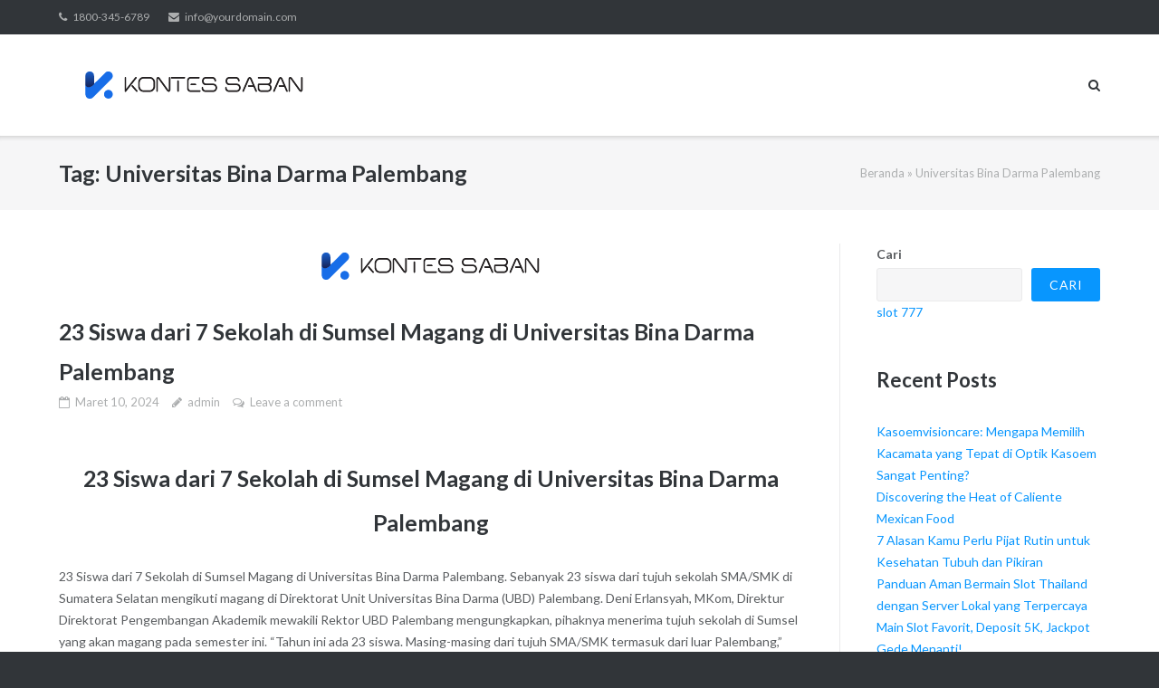

--- FILE ---
content_type: text/html; charset=UTF-8
request_url: https://www.kontessaban.com/tag/universitas-bina-darma-palembang/
body_size: 11928
content:
<!DOCTYPE html>
<html lang="id">
<head>
	<meta charset="UTF-8">
	<link rel="profile" href="https://gmpg.org/xfn/11">

	<meta name='robots' content='index, follow, max-image-preview:large, max-snippet:-1, max-video-preview:-1' />

	<!-- This site is optimized with the Yoast SEO plugin v23.5 - https://yoast.com/wordpress/plugins/seo/ -->
	<title>Universitas Bina Darma Palembang Arsip - Berita Viral Terkini</title>
	<link rel="canonical" href="https://www.kontessaban.com/tag/universitas-bina-darma-palembang/" />
	<meta property="og:locale" content="id_ID" />
	<meta property="og:type" content="article" />
	<meta property="og:title" content="Universitas Bina Darma Palembang Arsip - Berita Viral Terkini" />
	<meta property="og:url" content="https://www.kontessaban.com/tag/universitas-bina-darma-palembang/" />
	<meta property="og:site_name" content="Berita Viral Terkini" />
	<meta name="twitter:card" content="summary_large_image" />
	<script type="application/ld+json" class="yoast-schema-graph">{"@context":"https://schema.org","@graph":[{"@type":"CollectionPage","@id":"https://www.kontessaban.com/tag/universitas-bina-darma-palembang/","url":"https://www.kontessaban.com/tag/universitas-bina-darma-palembang/","name":"Universitas Bina Darma Palembang Arsip - Berita Viral Terkini","isPartOf":{"@id":"https://www.kontessaban.com/#website"},"primaryImageOfPage":{"@id":"https://www.kontessaban.com/tag/universitas-bina-darma-palembang/#primaryimage"},"image":{"@id":"https://www.kontessaban.com/tag/universitas-bina-darma-palembang/#primaryimage"},"thumbnailUrl":"https://www.kontessaban.com/wp-content/uploads/2023/12/Logo-19.png","breadcrumb":{"@id":"https://www.kontessaban.com/tag/universitas-bina-darma-palembang/#breadcrumb"},"inLanguage":"id"},{"@type":"ImageObject","inLanguage":"id","@id":"https://www.kontessaban.com/tag/universitas-bina-darma-palembang/#primaryimage","url":"https://www.kontessaban.com/wp-content/uploads/2023/12/Logo-19.png","contentUrl":"https://www.kontessaban.com/wp-content/uploads/2023/12/Logo-19.png","width":300,"height":50,"caption":"logo"},{"@type":"BreadcrumbList","@id":"https://www.kontessaban.com/tag/universitas-bina-darma-palembang/#breadcrumb","itemListElement":[{"@type":"ListItem","position":1,"name":"Beranda","item":"https://www.kontessaban.com/"},{"@type":"ListItem","position":2,"name":"Universitas Bina Darma Palembang"}]},{"@type":"WebSite","@id":"https://www.kontessaban.com/#website","url":"https://www.kontessaban.com/","name":"Berita Viral Terkini","description":"","publisher":{"@id":"https://www.kontessaban.com/#organization"},"potentialAction":[{"@type":"SearchAction","target":{"@type":"EntryPoint","urlTemplate":"https://www.kontessaban.com/?s={search_term_string}"},"query-input":{"@type":"PropertyValueSpecification","valueRequired":true,"valueName":"search_term_string"}}],"inLanguage":"id"},{"@type":"Organization","@id":"https://www.kontessaban.com/#organization","name":"Berita Viral Terkini","url":"https://www.kontessaban.com/","logo":{"@type":"ImageObject","inLanguage":"id","@id":"https://www.kontessaban.com/#/schema/logo/image/","url":"https://www.kontessaban.com/wp-content/uploads/2023/12/Logo-19.png","contentUrl":"https://www.kontessaban.com/wp-content/uploads/2023/12/Logo-19.png","width":300,"height":50,"caption":"Berita Viral Terkini"},"image":{"@id":"https://www.kontessaban.com/#/schema/logo/image/"}}]}</script>
	<!-- / Yoast SEO plugin. -->


<link rel='dns-prefetch' href='//fonts.googleapis.com' />
<link rel="alternate" type="application/rss+xml" title="Berita Viral Terkini &raquo; Feed" href="https://www.kontessaban.com/feed/" />
<link rel="alternate" type="application/rss+xml" title="Berita Viral Terkini &raquo; Umpan Komentar" href="https://www.kontessaban.com/comments/feed/" />
<link rel="alternate" type="application/rss+xml" title="Berita Viral Terkini &raquo; Universitas Bina Darma Palembang Umpan Tag" href="https://www.kontessaban.com/tag/universitas-bina-darma-palembang/feed/" />
<style id='wp-img-auto-sizes-contain-inline-css' type='text/css'>
img:is([sizes=auto i],[sizes^="auto," i]){contain-intrinsic-size:3000px 1500px}
/*# sourceURL=wp-img-auto-sizes-contain-inline-css */
</style>
<style id='wp-emoji-styles-inline-css' type='text/css'>

	img.wp-smiley, img.emoji {
		display: inline !important;
		border: none !important;
		box-shadow: none !important;
		height: 1em !important;
		width: 1em !important;
		margin: 0 0.07em !important;
		vertical-align: -0.1em !important;
		background: none !important;
		padding: 0 !important;
	}
/*# sourceURL=wp-emoji-styles-inline-css */
</style>
<style id='wp-block-library-inline-css' type='text/css'>
:root{--wp-block-synced-color:#7a00df;--wp-block-synced-color--rgb:122,0,223;--wp-bound-block-color:var(--wp-block-synced-color);--wp-editor-canvas-background:#ddd;--wp-admin-theme-color:#007cba;--wp-admin-theme-color--rgb:0,124,186;--wp-admin-theme-color-darker-10:#006ba1;--wp-admin-theme-color-darker-10--rgb:0,107,160.5;--wp-admin-theme-color-darker-20:#005a87;--wp-admin-theme-color-darker-20--rgb:0,90,135;--wp-admin-border-width-focus:2px}@media (min-resolution:192dpi){:root{--wp-admin-border-width-focus:1.5px}}.wp-element-button{cursor:pointer}:root .has-very-light-gray-background-color{background-color:#eee}:root .has-very-dark-gray-background-color{background-color:#313131}:root .has-very-light-gray-color{color:#eee}:root .has-very-dark-gray-color{color:#313131}:root .has-vivid-green-cyan-to-vivid-cyan-blue-gradient-background{background:linear-gradient(135deg,#00d084,#0693e3)}:root .has-purple-crush-gradient-background{background:linear-gradient(135deg,#34e2e4,#4721fb 50%,#ab1dfe)}:root .has-hazy-dawn-gradient-background{background:linear-gradient(135deg,#faaca8,#dad0ec)}:root .has-subdued-olive-gradient-background{background:linear-gradient(135deg,#fafae1,#67a671)}:root .has-atomic-cream-gradient-background{background:linear-gradient(135deg,#fdd79a,#004a59)}:root .has-nightshade-gradient-background{background:linear-gradient(135deg,#330968,#31cdcf)}:root .has-midnight-gradient-background{background:linear-gradient(135deg,#020381,#2874fc)}:root{--wp--preset--font-size--normal:16px;--wp--preset--font-size--huge:42px}.has-regular-font-size{font-size:1em}.has-larger-font-size{font-size:2.625em}.has-normal-font-size{font-size:var(--wp--preset--font-size--normal)}.has-huge-font-size{font-size:var(--wp--preset--font-size--huge)}.has-text-align-center{text-align:center}.has-text-align-left{text-align:left}.has-text-align-right{text-align:right}.has-fit-text{white-space:nowrap!important}#end-resizable-editor-section{display:none}.aligncenter{clear:both}.items-justified-left{justify-content:flex-start}.items-justified-center{justify-content:center}.items-justified-right{justify-content:flex-end}.items-justified-space-between{justify-content:space-between}.screen-reader-text{border:0;clip-path:inset(50%);height:1px;margin:-1px;overflow:hidden;padding:0;position:absolute;width:1px;word-wrap:normal!important}.screen-reader-text:focus{background-color:#ddd;clip-path:none;color:#444;display:block;font-size:1em;height:auto;left:5px;line-height:normal;padding:15px 23px 14px;text-decoration:none;top:5px;width:auto;z-index:100000}html :where(.has-border-color){border-style:solid}html :where([style*=border-top-color]){border-top-style:solid}html :where([style*=border-right-color]){border-right-style:solid}html :where([style*=border-bottom-color]){border-bottom-style:solid}html :where([style*=border-left-color]){border-left-style:solid}html :where([style*=border-width]){border-style:solid}html :where([style*=border-top-width]){border-top-style:solid}html :where([style*=border-right-width]){border-right-style:solid}html :where([style*=border-bottom-width]){border-bottom-style:solid}html :where([style*=border-left-width]){border-left-style:solid}html :where(img[class*=wp-image-]){height:auto;max-width:100%}:where(figure){margin:0 0 1em}html :where(.is-position-sticky){--wp-admin--admin-bar--position-offset:var(--wp-admin--admin-bar--height,0px)}@media screen and (max-width:600px){html :where(.is-position-sticky){--wp-admin--admin-bar--position-offset:0px}}

/*# sourceURL=wp-block-library-inline-css */
</style><style id='wp-block-archives-inline-css' type='text/css'>
.wp-block-archives{box-sizing:border-box}.wp-block-archives-dropdown label{display:block}
/*# sourceURL=https://www.kontessaban.com/wp-includes/blocks/archives/style.min.css */
</style>
<style id='wp-block-categories-inline-css' type='text/css'>
.wp-block-categories{box-sizing:border-box}.wp-block-categories.alignleft{margin-right:2em}.wp-block-categories.alignright{margin-left:2em}.wp-block-categories.wp-block-categories-dropdown.aligncenter{text-align:center}.wp-block-categories .wp-block-categories__label{display:block;width:100%}
/*# sourceURL=https://www.kontessaban.com/wp-includes/blocks/categories/style.min.css */
</style>
<style id='wp-block-heading-inline-css' type='text/css'>
h1:where(.wp-block-heading).has-background,h2:where(.wp-block-heading).has-background,h3:where(.wp-block-heading).has-background,h4:where(.wp-block-heading).has-background,h5:where(.wp-block-heading).has-background,h6:where(.wp-block-heading).has-background{padding:1.25em 2.375em}h1.has-text-align-left[style*=writing-mode]:where([style*=vertical-lr]),h1.has-text-align-right[style*=writing-mode]:where([style*=vertical-rl]),h2.has-text-align-left[style*=writing-mode]:where([style*=vertical-lr]),h2.has-text-align-right[style*=writing-mode]:where([style*=vertical-rl]),h3.has-text-align-left[style*=writing-mode]:where([style*=vertical-lr]),h3.has-text-align-right[style*=writing-mode]:where([style*=vertical-rl]),h4.has-text-align-left[style*=writing-mode]:where([style*=vertical-lr]),h4.has-text-align-right[style*=writing-mode]:where([style*=vertical-rl]),h5.has-text-align-left[style*=writing-mode]:where([style*=vertical-lr]),h5.has-text-align-right[style*=writing-mode]:where([style*=vertical-rl]),h6.has-text-align-left[style*=writing-mode]:where([style*=vertical-lr]),h6.has-text-align-right[style*=writing-mode]:where([style*=vertical-rl]){rotate:180deg}
/*# sourceURL=https://www.kontessaban.com/wp-includes/blocks/heading/style.min.css */
</style>
<style id='wp-block-latest-posts-inline-css' type='text/css'>
.wp-block-latest-posts{box-sizing:border-box}.wp-block-latest-posts.alignleft{margin-right:2em}.wp-block-latest-posts.alignright{margin-left:2em}.wp-block-latest-posts.wp-block-latest-posts__list{list-style:none}.wp-block-latest-posts.wp-block-latest-posts__list li{clear:both;overflow-wrap:break-word}.wp-block-latest-posts.is-grid{display:flex;flex-wrap:wrap}.wp-block-latest-posts.is-grid li{margin:0 1.25em 1.25em 0;width:100%}@media (min-width:600px){.wp-block-latest-posts.columns-2 li{width:calc(50% - .625em)}.wp-block-latest-posts.columns-2 li:nth-child(2n){margin-right:0}.wp-block-latest-posts.columns-3 li{width:calc(33.33333% - .83333em)}.wp-block-latest-posts.columns-3 li:nth-child(3n){margin-right:0}.wp-block-latest-posts.columns-4 li{width:calc(25% - .9375em)}.wp-block-latest-posts.columns-4 li:nth-child(4n){margin-right:0}.wp-block-latest-posts.columns-5 li{width:calc(20% - 1em)}.wp-block-latest-posts.columns-5 li:nth-child(5n){margin-right:0}.wp-block-latest-posts.columns-6 li{width:calc(16.66667% - 1.04167em)}.wp-block-latest-posts.columns-6 li:nth-child(6n){margin-right:0}}:root :where(.wp-block-latest-posts.is-grid){padding:0}:root :where(.wp-block-latest-posts.wp-block-latest-posts__list){padding-left:0}.wp-block-latest-posts__post-author,.wp-block-latest-posts__post-date{display:block;font-size:.8125em}.wp-block-latest-posts__post-excerpt,.wp-block-latest-posts__post-full-content{margin-bottom:1em;margin-top:.5em}.wp-block-latest-posts__featured-image a{display:inline-block}.wp-block-latest-posts__featured-image img{height:auto;max-width:100%;width:auto}.wp-block-latest-posts__featured-image.alignleft{float:left;margin-right:1em}.wp-block-latest-posts__featured-image.alignright{float:right;margin-left:1em}.wp-block-latest-posts__featured-image.aligncenter{margin-bottom:1em;text-align:center}
/*# sourceURL=https://www.kontessaban.com/wp-includes/blocks/latest-posts/style.min.css */
</style>
<style id='wp-block-search-inline-css' type='text/css'>
.wp-block-search__button{margin-left:10px;word-break:normal}.wp-block-search__button.has-icon{line-height:0}.wp-block-search__button svg{height:1.25em;min-height:24px;min-width:24px;width:1.25em;fill:currentColor;vertical-align:text-bottom}:where(.wp-block-search__button){border:1px solid #ccc;padding:6px 10px}.wp-block-search__inside-wrapper{display:flex;flex:auto;flex-wrap:nowrap;max-width:100%}.wp-block-search__label{width:100%}.wp-block-search.wp-block-search__button-only .wp-block-search__button{box-sizing:border-box;display:flex;flex-shrink:0;justify-content:center;margin-left:0;max-width:100%}.wp-block-search.wp-block-search__button-only .wp-block-search__inside-wrapper{min-width:0!important;transition-property:width}.wp-block-search.wp-block-search__button-only .wp-block-search__input{flex-basis:100%;transition-duration:.3s}.wp-block-search.wp-block-search__button-only.wp-block-search__searchfield-hidden,.wp-block-search.wp-block-search__button-only.wp-block-search__searchfield-hidden .wp-block-search__inside-wrapper{overflow:hidden}.wp-block-search.wp-block-search__button-only.wp-block-search__searchfield-hidden .wp-block-search__input{border-left-width:0!important;border-right-width:0!important;flex-basis:0;flex-grow:0;margin:0;min-width:0!important;padding-left:0!important;padding-right:0!important;width:0!important}:where(.wp-block-search__input){appearance:none;border:1px solid #949494;flex-grow:1;font-family:inherit;font-size:inherit;font-style:inherit;font-weight:inherit;letter-spacing:inherit;line-height:inherit;margin-left:0;margin-right:0;min-width:3rem;padding:8px;text-decoration:unset!important;text-transform:inherit}:where(.wp-block-search__button-inside .wp-block-search__inside-wrapper){background-color:#fff;border:1px solid #949494;box-sizing:border-box;padding:4px}:where(.wp-block-search__button-inside .wp-block-search__inside-wrapper) .wp-block-search__input{border:none;border-radius:0;padding:0 4px}:where(.wp-block-search__button-inside .wp-block-search__inside-wrapper) .wp-block-search__input:focus{outline:none}:where(.wp-block-search__button-inside .wp-block-search__inside-wrapper) :where(.wp-block-search__button){padding:4px 8px}.wp-block-search.aligncenter .wp-block-search__inside-wrapper{margin:auto}.wp-block[data-align=right] .wp-block-search.wp-block-search__button-only .wp-block-search__inside-wrapper{float:right}
/*# sourceURL=https://www.kontessaban.com/wp-includes/blocks/search/style.min.css */
</style>
<style id='wp-block-group-inline-css' type='text/css'>
.wp-block-group{box-sizing:border-box}:where(.wp-block-group.wp-block-group-is-layout-constrained){position:relative}
/*# sourceURL=https://www.kontessaban.com/wp-includes/blocks/group/style.min.css */
</style>
<style id='global-styles-inline-css' type='text/css'>
:root{--wp--preset--aspect-ratio--square: 1;--wp--preset--aspect-ratio--4-3: 4/3;--wp--preset--aspect-ratio--3-4: 3/4;--wp--preset--aspect-ratio--3-2: 3/2;--wp--preset--aspect-ratio--2-3: 2/3;--wp--preset--aspect-ratio--16-9: 16/9;--wp--preset--aspect-ratio--9-16: 9/16;--wp--preset--color--black: #000000;--wp--preset--color--cyan-bluish-gray: #abb8c3;--wp--preset--color--white: #ffffff;--wp--preset--color--pale-pink: #f78da7;--wp--preset--color--vivid-red: #cf2e2e;--wp--preset--color--luminous-vivid-orange: #ff6900;--wp--preset--color--luminous-vivid-amber: #fcb900;--wp--preset--color--light-green-cyan: #7bdcb5;--wp--preset--color--vivid-green-cyan: #00d084;--wp--preset--color--pale-cyan-blue: #8ed1fc;--wp--preset--color--vivid-cyan-blue: #0693e3;--wp--preset--color--vivid-purple: #9b51e0;--wp--preset--gradient--vivid-cyan-blue-to-vivid-purple: linear-gradient(135deg,rgb(6,147,227) 0%,rgb(155,81,224) 100%);--wp--preset--gradient--light-green-cyan-to-vivid-green-cyan: linear-gradient(135deg,rgb(122,220,180) 0%,rgb(0,208,130) 100%);--wp--preset--gradient--luminous-vivid-amber-to-luminous-vivid-orange: linear-gradient(135deg,rgb(252,185,0) 0%,rgb(255,105,0) 100%);--wp--preset--gradient--luminous-vivid-orange-to-vivid-red: linear-gradient(135deg,rgb(255,105,0) 0%,rgb(207,46,46) 100%);--wp--preset--gradient--very-light-gray-to-cyan-bluish-gray: linear-gradient(135deg,rgb(238,238,238) 0%,rgb(169,184,195) 100%);--wp--preset--gradient--cool-to-warm-spectrum: linear-gradient(135deg,rgb(74,234,220) 0%,rgb(151,120,209) 20%,rgb(207,42,186) 40%,rgb(238,44,130) 60%,rgb(251,105,98) 80%,rgb(254,248,76) 100%);--wp--preset--gradient--blush-light-purple: linear-gradient(135deg,rgb(255,206,236) 0%,rgb(152,150,240) 100%);--wp--preset--gradient--blush-bordeaux: linear-gradient(135deg,rgb(254,205,165) 0%,rgb(254,45,45) 50%,rgb(107,0,62) 100%);--wp--preset--gradient--luminous-dusk: linear-gradient(135deg,rgb(255,203,112) 0%,rgb(199,81,192) 50%,rgb(65,88,208) 100%);--wp--preset--gradient--pale-ocean: linear-gradient(135deg,rgb(255,245,203) 0%,rgb(182,227,212) 50%,rgb(51,167,181) 100%);--wp--preset--gradient--electric-grass: linear-gradient(135deg,rgb(202,248,128) 0%,rgb(113,206,126) 100%);--wp--preset--gradient--midnight: linear-gradient(135deg,rgb(2,3,129) 0%,rgb(40,116,252) 100%);--wp--preset--font-size--small: 13px;--wp--preset--font-size--medium: 20px;--wp--preset--font-size--large: 36px;--wp--preset--font-size--x-large: 42px;--wp--preset--spacing--20: 0.44rem;--wp--preset--spacing--30: 0.67rem;--wp--preset--spacing--40: 1rem;--wp--preset--spacing--50: 1.5rem;--wp--preset--spacing--60: 2.25rem;--wp--preset--spacing--70: 3.38rem;--wp--preset--spacing--80: 5.06rem;--wp--preset--shadow--natural: 6px 6px 9px rgba(0, 0, 0, 0.2);--wp--preset--shadow--deep: 12px 12px 50px rgba(0, 0, 0, 0.4);--wp--preset--shadow--sharp: 6px 6px 0px rgba(0, 0, 0, 0.2);--wp--preset--shadow--outlined: 6px 6px 0px -3px rgb(255, 255, 255), 6px 6px rgb(0, 0, 0);--wp--preset--shadow--crisp: 6px 6px 0px rgb(0, 0, 0);}:where(.is-layout-flex){gap: 0.5em;}:where(.is-layout-grid){gap: 0.5em;}body .is-layout-flex{display: flex;}.is-layout-flex{flex-wrap: wrap;align-items: center;}.is-layout-flex > :is(*, div){margin: 0;}body .is-layout-grid{display: grid;}.is-layout-grid > :is(*, div){margin: 0;}:where(.wp-block-columns.is-layout-flex){gap: 2em;}:where(.wp-block-columns.is-layout-grid){gap: 2em;}:where(.wp-block-post-template.is-layout-flex){gap: 1.25em;}:where(.wp-block-post-template.is-layout-grid){gap: 1.25em;}.has-black-color{color: var(--wp--preset--color--black) !important;}.has-cyan-bluish-gray-color{color: var(--wp--preset--color--cyan-bluish-gray) !important;}.has-white-color{color: var(--wp--preset--color--white) !important;}.has-pale-pink-color{color: var(--wp--preset--color--pale-pink) !important;}.has-vivid-red-color{color: var(--wp--preset--color--vivid-red) !important;}.has-luminous-vivid-orange-color{color: var(--wp--preset--color--luminous-vivid-orange) !important;}.has-luminous-vivid-amber-color{color: var(--wp--preset--color--luminous-vivid-amber) !important;}.has-light-green-cyan-color{color: var(--wp--preset--color--light-green-cyan) !important;}.has-vivid-green-cyan-color{color: var(--wp--preset--color--vivid-green-cyan) !important;}.has-pale-cyan-blue-color{color: var(--wp--preset--color--pale-cyan-blue) !important;}.has-vivid-cyan-blue-color{color: var(--wp--preset--color--vivid-cyan-blue) !important;}.has-vivid-purple-color{color: var(--wp--preset--color--vivid-purple) !important;}.has-black-background-color{background-color: var(--wp--preset--color--black) !important;}.has-cyan-bluish-gray-background-color{background-color: var(--wp--preset--color--cyan-bluish-gray) !important;}.has-white-background-color{background-color: var(--wp--preset--color--white) !important;}.has-pale-pink-background-color{background-color: var(--wp--preset--color--pale-pink) !important;}.has-vivid-red-background-color{background-color: var(--wp--preset--color--vivid-red) !important;}.has-luminous-vivid-orange-background-color{background-color: var(--wp--preset--color--luminous-vivid-orange) !important;}.has-luminous-vivid-amber-background-color{background-color: var(--wp--preset--color--luminous-vivid-amber) !important;}.has-light-green-cyan-background-color{background-color: var(--wp--preset--color--light-green-cyan) !important;}.has-vivid-green-cyan-background-color{background-color: var(--wp--preset--color--vivid-green-cyan) !important;}.has-pale-cyan-blue-background-color{background-color: var(--wp--preset--color--pale-cyan-blue) !important;}.has-vivid-cyan-blue-background-color{background-color: var(--wp--preset--color--vivid-cyan-blue) !important;}.has-vivid-purple-background-color{background-color: var(--wp--preset--color--vivid-purple) !important;}.has-black-border-color{border-color: var(--wp--preset--color--black) !important;}.has-cyan-bluish-gray-border-color{border-color: var(--wp--preset--color--cyan-bluish-gray) !important;}.has-white-border-color{border-color: var(--wp--preset--color--white) !important;}.has-pale-pink-border-color{border-color: var(--wp--preset--color--pale-pink) !important;}.has-vivid-red-border-color{border-color: var(--wp--preset--color--vivid-red) !important;}.has-luminous-vivid-orange-border-color{border-color: var(--wp--preset--color--luminous-vivid-orange) !important;}.has-luminous-vivid-amber-border-color{border-color: var(--wp--preset--color--luminous-vivid-amber) !important;}.has-light-green-cyan-border-color{border-color: var(--wp--preset--color--light-green-cyan) !important;}.has-vivid-green-cyan-border-color{border-color: var(--wp--preset--color--vivid-green-cyan) !important;}.has-pale-cyan-blue-border-color{border-color: var(--wp--preset--color--pale-cyan-blue) !important;}.has-vivid-cyan-blue-border-color{border-color: var(--wp--preset--color--vivid-cyan-blue) !important;}.has-vivid-purple-border-color{border-color: var(--wp--preset--color--vivid-purple) !important;}.has-vivid-cyan-blue-to-vivid-purple-gradient-background{background: var(--wp--preset--gradient--vivid-cyan-blue-to-vivid-purple) !important;}.has-light-green-cyan-to-vivid-green-cyan-gradient-background{background: var(--wp--preset--gradient--light-green-cyan-to-vivid-green-cyan) !important;}.has-luminous-vivid-amber-to-luminous-vivid-orange-gradient-background{background: var(--wp--preset--gradient--luminous-vivid-amber-to-luminous-vivid-orange) !important;}.has-luminous-vivid-orange-to-vivid-red-gradient-background{background: var(--wp--preset--gradient--luminous-vivid-orange-to-vivid-red) !important;}.has-very-light-gray-to-cyan-bluish-gray-gradient-background{background: var(--wp--preset--gradient--very-light-gray-to-cyan-bluish-gray) !important;}.has-cool-to-warm-spectrum-gradient-background{background: var(--wp--preset--gradient--cool-to-warm-spectrum) !important;}.has-blush-light-purple-gradient-background{background: var(--wp--preset--gradient--blush-light-purple) !important;}.has-blush-bordeaux-gradient-background{background: var(--wp--preset--gradient--blush-bordeaux) !important;}.has-luminous-dusk-gradient-background{background: var(--wp--preset--gradient--luminous-dusk) !important;}.has-pale-ocean-gradient-background{background: var(--wp--preset--gradient--pale-ocean) !important;}.has-electric-grass-gradient-background{background: var(--wp--preset--gradient--electric-grass) !important;}.has-midnight-gradient-background{background: var(--wp--preset--gradient--midnight) !important;}.has-small-font-size{font-size: var(--wp--preset--font-size--small) !important;}.has-medium-font-size{font-size: var(--wp--preset--font-size--medium) !important;}.has-large-font-size{font-size: var(--wp--preset--font-size--large) !important;}.has-x-large-font-size{font-size: var(--wp--preset--font-size--x-large) !important;}
/*# sourceURL=global-styles-inline-css */
</style>

<style id='classic-theme-styles-inline-css' type='text/css'>
/*! This file is auto-generated */
.wp-block-button__link{color:#fff;background-color:#32373c;border-radius:9999px;box-shadow:none;text-decoration:none;padding:calc(.667em + 2px) calc(1.333em + 2px);font-size:1.125em}.wp-block-file__button{background:#32373c;color:#fff;text-decoration:none}
/*# sourceURL=/wp-includes/css/classic-themes.min.css */
</style>
<link rel='stylesheet' id='siteorigin-google-web-fonts-css' href='//fonts.googleapis.com/css?family=Mulish%3A300%7CLato%3A300%2C400%2C700&#038;ver=6.9' type='text/css' media='all' />
<link rel='stylesheet' id='ultra-style-css' href='https://www.kontessaban.com/wp-content/themes/ultra/style.css?ver=1.6.6' type='text/css' media='all' />
<link rel='stylesheet' id='font-awesome-css' href='https://www.kontessaban.com/wp-content/themes/ultra/font-awesome/css/font-awesome.min.css?ver=4.7.0' type='text/css' media='all' />
<script type="text/javascript" src="https://www.kontessaban.com/wp-includes/js/jquery/jquery.min.js?ver=3.7.1" id="jquery-core-js"></script>
<script type="text/javascript" src="https://www.kontessaban.com/wp-includes/js/jquery/jquery-migrate.min.js?ver=3.4.1" id="jquery-migrate-js"></script>
<script type="text/javascript" id="ultra-theme-js-extra">
/* <![CDATA[ */
var ultra_smooth_scroll_params = {"value":"1"};
var ultra_resp_top_bar_params = {"collapse":"1024"};
//# sourceURL=ultra-theme-js-extra
/* ]]> */
</script>
<script type="text/javascript" src="https://www.kontessaban.com/wp-content/themes/ultra/js/jquery.theme.min.js?ver=1.6.6" id="ultra-theme-js"></script>
<script type="text/javascript" src="https://www.kontessaban.com/wp-content/themes/ultra/js/jquery.hc-sticky.min.js?ver=2.2.6" id="jquery-hc-sticky-js"></script>
<script type="text/javascript" src="https://www.kontessaban.com/wp-content/themes/ultra/js/jquery.flexslider.min.js?ver=2.2.2" id="jquery-flexslider-js"></script>
<script type="text/javascript" src="https://www.kontessaban.com/wp-content/themes/ultra/js/jquery.fitvids.min.js?ver=1.1" id="jquery-fitvids-js"></script>
<script type="text/javascript" src="https://www.kontessaban.com/wp-content/themes/ultra/js/skip-link-focus-fix.js?ver=1.6.6" id="ultra-skip-link-focus-fix-js"></script>
<link rel="https://api.w.org/" href="https://www.kontessaban.com/wp-json/" /><link rel="alternate" title="JSON" type="application/json" href="https://www.kontessaban.com/wp-json/wp/v2/tags/99" /><link rel="EditURI" type="application/rsd+xml" title="RSD" href="https://www.kontessaban.com/xmlrpc.php?rsd" />
<meta name="generator" content="WordPress 6.9" />
<meta name="viewport" content="width=device-width, initial-scale=1" />	<style type="text/css" id="ultra-menu-css"> 
		@media (max-width: 1024px) { 
			.responsive-menu .main-navigation ul { display: none } 
			.responsive-menu .menu-toggle { display: block }
			.responsive-menu .menu-search { display: none }
			.site-header .site-branding-container { max-width: 90% }
			.main-navigation { max-width: 10% }
		}
		@media (min-width: 1024px) {
			.header-centered .site-header .container { height: auto; }
			.header-centered .site-header .site-branding-container { float: none; max-width: 100%; padding-right: 0; text-align: center; }
			.header-centered .main-navigation { float: none; max-width: 100%; text-align: center; }
			.header-centered .main-navigation > div { display: inline-block; float: none; vertical-align: top; }
		}
	</style>
	<link rel="icon" href="https://www.kontessaban.com/wp-content/uploads/2023/12/Logo-43.png" sizes="32x32" />
<link rel="icon" href="https://www.kontessaban.com/wp-content/uploads/2023/12/Logo-43.png" sizes="192x192" />
<link rel="apple-touch-icon" href="https://www.kontessaban.com/wp-content/uploads/2023/12/Logo-43.png" />
<meta name="msapplication-TileImage" content="https://www.kontessaban.com/wp-content/uploads/2023/12/Logo-43.png" />
</head>

<body class="archive tag tag-universitas-bina-darma-palembang tag-99 wp-custom-logo wp-theme-ultra full group-blog sidebar no-touch page-layout-default resp">
<div id="page" class="hfeed site">
	<a class="skip-link screen-reader-text" href="#content">Skip to content</a>

			
<div id="top-bar">
	<div class="container">
		<div class="top-bar-text"><span class="phone"><a href="tel:1800-345-6789">1800-345-6789</a></span><span class="email"><a href="/cdn-cgi/l/email-protection#bed7d0d8d1fec7d1cbccdad1d3dfd7d090ddd1d3"><span class="__cf_email__" data-cfemail="9cf5f2faf3dce5f3e9eef8f3f1fdf5f2b2fff3f1">[email&#160;protected]</span></a></span></div><nav class="top-bar-navigation"><div class="menu"></div>
</nav><!-- .top-bar-navigation -->
			</div><!-- .container -->
</div><!-- #top-bar -->
<span class="top-bar-arrow" style="display: none;"></span>
	
			<header id="masthead" class="site-header sticky-header scale responsive-menu">
			<div class="container">
								<div class="site-branding-container">
					<div class="site-branding">
						<a href="https://www.kontessaban.com/" rel="home">
							<img src="https://www.kontessaban.com/wp-content/uploads/2023/12/Logo-19.png"  width="300"  height="50"  alt="Berita Viral Terkini Logo"  data-scale="1"  />						</a>
																	</div><!-- .site-branding -->
				</div><!-- .site-branding-container -->
				
				<nav id="site-navigation" class="main-navigation">
					<button class="menu-toggle"></button>					<div class="menu"></div>
											<div class="menu-search">
							<div class="search-icon"></div>
							<form method="get" class="searchform" action="https://www.kontessaban.com/">
								<input type="text" class="field" name="s" value="" />
							</form>	
						</div><!-- .menu-search -->
														</nav><!-- #site-navigation -->
			</div><!-- .container -->
		</header><!-- #masthead -->
	
	
	
	<div id="content" class="site-content">

		
			<header class="page-header">
			<div class="container">
				<div class="title-wrapper">
					<h1 class="page-title">Tag: <span>Universitas Bina Darma Palembang</span></h1>				</div><!-- .title-wrapper --><div class="breadcrumbs"><span><span><a href="https://www.kontessaban.com/">Beranda</a></span> » <span class="breadcrumb_last" aria-current="page">Universitas Bina Darma Palembang</span></span></div>			</div><!-- .container -->
		</header><!-- .page-header -->
	
	<div class="container">

		<div id="primary" class="content-area">
			<main id="main" class="site-main">

				

	
<article id="post-264" class="post-264 post type-post status-publish format-standard has-post-thumbnail hentry category-uncategorized tag-dana-pengembangan-pendidikan tag-ukt tag-universitas-bina-darma-palembang">
			<div class="entry-thumbnail">
			<a href="https://www.kontessaban.com/23-siswa-dari-7-sekolah-di-sumsel-magang-di-universitas-bina-darma-palembang/" title="23 Siswa dari 7 Sekolah di Sumsel Magang di Universitas Bina Darma Palembang">
				<img width="300" height="50" src="https://www.kontessaban.com/wp-content/uploads/2023/12/Logo-19.png" class="attachment-post-thumbnail size-post-thumbnail wp-post-image" alt="logo" decoding="async" />			</a>
		</div>
		<header class="entry-header">
		<h2 class="entry-title"><a href="https://www.kontessaban.com/23-siswa-dari-7-sekolah-di-sumsel-magang-di-universitas-bina-darma-palembang/" rel="bookmark">23 Siswa dari 7 Sekolah di Sumsel Magang di Universitas Bina Darma Palembang</a></h2>
				<div class="entry-meta">
			<div class="entry-meta-inner"><span class="entry-date"><a href="https://www.kontessaban.com/23-siswa-dari-7-sekolah-di-sumsel-magang-di-universitas-bina-darma-palembang/" rel="bookmark"><time class="published" datetime="2024-03-10T14:20:42+07:00">Maret 10, 2024</time><time class="updated" datetime="2024-03-10T14:32:30+07:00">Maret 10, 2024</time></span></a><span class="byline"><span class="author vcard"><a class="url fn n" href="https://www.kontessaban.com/author/admin_85j4sioq/" rel="author">admin</a></span></span><span class="comments-link"><a href="https://www.kontessaban.com/23-siswa-dari-7-sekolah-di-sumsel-magang-di-universitas-bina-darma-palembang/#respond">Leave a comment</a></span></div>		</div><!-- .entry-meta -->
			</header><!-- .entry-header -->

	<div class="entry-content">
		<h1 style="text-align: center;">23 Siswa dari 7 Sekolah di Sumsel Magang di Universitas Bina Darma Palembang</h1>
<p>23 Siswa dari 7 Sekolah di Sumsel Magang di Universitas Bina Darma Palembang. Sebanyak 23 siswa dari tujuh sekolah SMA/SMK di Sumatera Selatan mengikuti magang di Direktorat Unit Universitas Bina Darma (UBD) Palembang. Deni Erlansyah, MKom, Direktur Direktorat Pengembangan Akademik mewakili Rektor UBD Palembang mengungkapkan, pihaknya menerima tujuh sekolah di Sumsel yang akan magang pada semester ini. &#8220;Tahun ini ada 23 siswa. Masing-masing dari tujuh SMA/SMK termasuk dari luar Palembang,&#8221; tutur Deni saat menerima 23 siswa magang, Senin, 3 Juli 2024 di Smart Class.</p>
<p>Sementara, Direktorat <a href="https://www.kontessaban.com/23-siswa-dari-7-sekolah-di-sumsel-magang-di-universitas-bina-darma-palembang/">SDM Universitas Bina Darma</a> melaporkan, 23 siswa magang yang berasal dari SMK Negeri 1 Penukal, SMK Negeri 1 Lais, SMK Negeri 1 Talang Ubi, SMK Karya Sembawa, SMK 3 Sekayu, SMK Muhammadiyah 2 Palembang dan SMK Bina Jaya. &#8220;Terdata ada 7 sekolah di Sumsel yang mengirimkan siswanya untuk magang di Direktorat atau Unit Universitas Bina Darma pada semester ini, ungkap Rasmila, MKom. Manajer Marketing UBD.</p>
<p>Ditempat yang sama, Rahmat Novrianda Dasmen, Manajer Inovasi dan Kekayaan Intelektual menambhkan, siswa magang di UBD harus membuat Logbook kegiatan magang mingguan, dan memanfaatkan Blog WordPress. &#8220;Ya, mereka harus ada laporan mingguan membuat logbook dan Blog WordPress,&#8221; tambahnya.</p>
<p>Kegiatan ini dihadiri oleh Guru Pendamping dari masing-masing sekolah sebagai hari pertama Magang Siswa di Universitas Bina Darma. Selain itu, turut hadir Perwakilan dari Direktorat SDM, Direktorat Sistem dan Teknologi Informasi serta Laboratorium Komputer Universitas Bina Darma situs <a href="https://oskarzeinabogadossl.com/">slot bonus new member</a> 100.</p>
<p>Dalam sambutannya, Rahmat Novrianda Dasmen, S.T., M.Kom. juga menyampaikan bahwa siswa magang diharapkan memperoleh pengalaman di dunia kerja, serta dapat menjunjung kedisiplinan serta sopan santun selama magang.</p>
<h2 style="text-align: center;">Biaya UKT Tinggi, Camaba Unesa Pilih Mundur dan Kuliah di Universitas Swasta</h2>
<p>Aliya (bukan nama sebenarnya) sempat diterima di Universitas Negeri Surabaya (<a href="https://www.hardekraaltjie.com/">hardekraaltjie</a>) jalur SNBT 2024. Perempuan asal Sawojajar, Kota Malang tersebut masuk dalam daftar calon mahasiswa baru (camaba) D4 Transportasi di Fakultas Vokasi, Unesa.</p>
<p>Ibu dari Aliya,mengatakan, informasi diterimanya Aliya di Unesa malah tidak membuat sang anak bahagia sepenuhnya. Biaya Uang Kuliah Tunggal (UKT) yang ditetapkan pada anaknya terbilang cukup mahal. &#8220;Kena UKT tinggi Rp 9,4 juta,&#8221; kata sang Ibu, saat dikonfirmasi, Selasa (4/7/2024).</p>
<p>Mengetahui biaya besaran tersebut, Aliya justru memilih mengundurkan diri. Ia tidak ingin membebani orang tuanya yang hanya bekerja sebagai karyawan swasta. Padahal sang orang tuanya tidak mempermasalahkannya karena meyakini uang dapat dicari. Ia dan anaknya semula mengira akan ditetapkan biaya UKT sekitar Rp 7 juta. Namun, karena ada kekeliruan saat input data, biaya UKT Aliya justru dikenakan sebesar Rp 9 jutaan.</p>
<p>Ia menduga sistem kampus mengira anaknya berasal dari keluarga mampu. Oleh karena itu, anaknya dikenakan biaya UKT cukup tinggi di Unesa. Hal ini diyakininya karena sebenarnya ada banyak Camaba Unesa yang diterima dengan UKT murah karena proses input datanya sesuai.</p>
<p>Menurutnya, saat ini anaknya sudah memutuskan untuk masuk ke ke salah satu kampus swasta di Kota Malang melalui jalur prestasi atau nilai rapor. Lokasi kampus ini berada tidak jauh dari Universitas Brawijaya (UB), Kota Malang. Di kampus tersebut, Aliya hanya dikenakan UKT Rp 6,6 juta untuk S-1 Teknik Sipil.</p>
<p>Berdasarkan laporan yang diterima, biaya UKT di tiap prodi dan jenjang kampus tersebut berbeda. Kemudian juga ada Dana Pengembangan Pendidikan (DPP) di kampus tersebut. &#8220;Sekarang di sana masih ada diskon 2,1 juta karena jalur prestasi dan bisa dicicil. Ada skema bayar lunas, dicicil sampai dua tahun dan lainnya,&#8221; ucapnya.</p>

			</div><!-- .entry-content -->

	<footer class="entry-footer">
			</footer><!-- .entry-footer -->

</article><!-- #post-## -->

	
	

			</main><!-- #main -->
		</div><!-- #primary -->

		
<div id="secondary" class="widget-area">
	<aside id="block-2" class="widget widget_block widget_search"><form role="search" method="get" action="https://www.kontessaban.com/" class="wp-block-search__button-outside wp-block-search__text-button wp-block-search"    ><label class="wp-block-search__label" for="wp-block-search__input-1" >Cari</label><div class="wp-block-search__inside-wrapper" ><input class="wp-block-search__input" id="wp-block-search__input-1" placeholder="" value="" type="search" name="s" required /><button aria-label="Cari" class="wp-block-search__button wp-element-button" type="submit" >Cari</button></div></form>
<p><a href="https://daftarslot777.com/">slot 777</a></p></aside><aside id="block-3" class="widget widget_block"><div class="wp-block-group"><div class="wp-block-group__inner-container is-layout-flow wp-block-group-is-layout-flow"><h2 class="wp-block-heading">Recent Posts</h2><ul class="wp-block-latest-posts__list wp-block-latest-posts"><li><a class="wp-block-latest-posts__post-title" href="https://www.kontessaban.com/kasoemvisioncare-mengapa-memilih-kacamata-yang-tepat-di-optik-kasoem-sangat-penting/">Kasoemvisioncare: Mengapa Memilih Kacamata yang Tepat di Optik Kasoem Sangat Penting?</a></li>
<li><a class="wp-block-latest-posts__post-title" href="https://www.kontessaban.com/discovering-the-heat-of-caliente-mexican-food/">Discovering the Heat of Caliente Mexican Food</a></li>
<li><a class="wp-block-latest-posts__post-title" href="https://www.kontessaban.com/7-alasan-kamu-perlu-pijat-rutin-untuk-kesehatan-tubuh-dan-pikiran/">7 Alasan Kamu Perlu Pijat Rutin untuk Kesehatan Tubuh dan Pikiran</a></li>
<li><a class="wp-block-latest-posts__post-title" href="https://www.kontessaban.com/panduan-aman-bermain-slot-thailand-dengan-server-lokal-yang-terpercaya/">Panduan Aman Bermain Slot Thailand dengan Server Lokal yang Terpercaya</a></li>
<li><a class="wp-block-latest-posts__post-title" href="https://www.kontessaban.com/main-slot-favorit-deposit-5k-jackpot-gede-menanti/">Main Slot Favorit, Deposit 5K, Jackpot Gede Menanti!</a></li>
</ul></div></div></aside></div><!-- #secondary -->
	
		</div><!-- .container -->

	</div><!-- #content -->

	<footer id="colophon" class="site-footer">

		<div class="footer-main">

							<div class="container">
					<aside id="block-5" class="widget-count-2 widget widget_block"><div class="wp-block-group"><div class="wp-block-group__inner-container is-layout-flow wp-block-group-is-layout-flow"><h2 class="wp-block-heading">Archives</h2><ul class="wp-block-archives-list wp-block-archives">	<li><a href='https://www.kontessaban.com/2025/12/'>Desember 2025</a></li>
	<li><a href='https://www.kontessaban.com/2025/11/'>November 2025</a></li>
	<li><a href='https://www.kontessaban.com/2025/10/'>Oktober 2025</a></li>
	<li><a href='https://www.kontessaban.com/2025/09/'>September 2025</a></li>
	<li><a href='https://www.kontessaban.com/2025/08/'>Agustus 2025</a></li>
	<li><a href='https://www.kontessaban.com/2025/07/'>Juli 2025</a></li>
	<li><a href='https://www.kontessaban.com/2025/06/'>Juni 2025</a></li>
	<li><a href='https://www.kontessaban.com/2025/04/'>April 2025</a></li>
	<li><a href='https://www.kontessaban.com/2025/03/'>Maret 2025</a></li>
	<li><a href='https://www.kontessaban.com/2025/02/'>Februari 2025</a></li>
	<li><a href='https://www.kontessaban.com/2025/01/'>Januari 2025</a></li>
	<li><a href='https://www.kontessaban.com/2024/12/'>Desember 2024</a></li>
	<li><a href='https://www.kontessaban.com/2024/11/'>November 2024</a></li>
	<li><a href='https://www.kontessaban.com/2024/10/'>Oktober 2024</a></li>
	<li><a href='https://www.kontessaban.com/2024/09/'>September 2024</a></li>
	<li><a href='https://www.kontessaban.com/2024/08/'>Agustus 2024</a></li>
	<li><a href='https://www.kontessaban.com/2024/07/'>Juli 2024</a></li>
	<li><a href='https://www.kontessaban.com/2024/06/'>Juni 2024</a></li>
	<li><a href='https://www.kontessaban.com/2024/05/'>Mei 2024</a></li>
	<li><a href='https://www.kontessaban.com/2024/04/'>April 2024</a></li>
	<li><a href='https://www.kontessaban.com/2024/03/'>Maret 2024</a></li>
	<li><a href='https://www.kontessaban.com/2024/02/'>Februari 2024</a></li>
	<li><a href='https://www.kontessaban.com/2024/01/'>Januari 2024</a></li>
	<li><a href='https://www.kontessaban.com/2023/12/'>Desember 2023</a></li>
	<li><a href='https://www.kontessaban.com/2023/11/'>November 2023</a></li>
	<li><a href='https://www.kontessaban.com/2023/10/'>Oktober 2023</a></li>
	<li><a href='https://www.kontessaban.com/2023/01/'>Januari 2023</a></li>
</ul></div></div></aside><aside id="block-6" class="widget-count-2 widget widget_block"><div class="wp-block-group"><div class="wp-block-group__inner-container is-layout-flow wp-block-group-is-layout-flow"><h2 class="wp-block-heading">Categories</h2><ul class="wp-block-categories-list wp-block-categories">	<li class="cat-item cat-item-69"><a href="https://www.kontessaban.com/category/berita-viral/">Berita Viral</a>
</li>
	<li class="cat-item cat-item-180"><a href="https://www.kontessaban.com/category/entertainment/">entertainment</a>
</li>
	<li class="cat-item cat-item-224"><a href="https://www.kontessaban.com/category/slot-bet-100/">slot bet 100</a>
</li>
	<li class="cat-item cat-item-65"><a href="https://www.kontessaban.com/category/slot-online/">slot online</a>
</li>
	<li class="cat-item cat-item-243"><a href="https://www.kontessaban.com/category/slot-thailand/">slot thailand</a>
</li>
	<li class="cat-item cat-item-277"><a href="https://www.kontessaban.com/category/spaceman/">spaceman</a>
</li>
	<li class="cat-item cat-item-218"><a href="https://www.kontessaban.com/category/starlight-princess/">starlight princess</a>
</li>
	<li class="cat-item cat-item-93"><a href="https://www.kontessaban.com/category/teh/">teh</a>
</li>
	<li class="cat-item cat-item-1"><a href="https://www.kontessaban.com/category/uncategorized/">Uncategorized</a>
</li>
</ul></div></div></aside>					<div class="clear"></div>
				</div><!-- .container -->
			
		</div><!-- .main-footer -->

		
<div class="bottom-bar">
	<div class="container">
				<div class="site-info">
			<span>&copy; 2026 <a href="https://www.kontessaban.com/">Berita Viral Terkini</a></span><span>Theme by <a href="https://purothemes.com/">Puro</a></span>		</div><!-- .site-info -->	</div><!-- .container -->
</div><!-- .bottom-bar -->

	</footer><!-- #colophon -->
</div><!-- #page -->

<script data-cfasync="false" src="/cdn-cgi/scripts/5c5dd728/cloudflare-static/email-decode.min.js"></script><script type="speculationrules">
{"prefetch":[{"source":"document","where":{"and":[{"href_matches":"/*"},{"not":{"href_matches":["/wp-*.php","/wp-admin/*","/wp-content/uploads/*","/wp-content/*","/wp-content/plugins/*","/wp-content/themes/ultra/*","/*\\?(.+)"]}},{"not":{"selector_matches":"a[rel~=\"nofollow\"]"}},{"not":{"selector_matches":".no-prefetch, .no-prefetch a"}}]},"eagerness":"conservative"}]}
</script>
<a href="#" id="scroll-to-top" class="scroll-to-top" title="Back To Top"><span class="up-arrow"></span></a><script type="text/javascript" id="ultra-responsive-menu-js-extra">
/* <![CDATA[ */
var ultra_resp_menu_params = {"collapse":"1024"};
//# sourceURL=ultra-responsive-menu-js-extra
/* ]]> */
</script>
<script type="text/javascript" src="https://www.kontessaban.com/wp-content/themes/ultra/js/responsive-menu.min.js?ver=1.6.6" id="ultra-responsive-menu-js"></script>
<script id="wp-emoji-settings" type="application/json">
{"baseUrl":"https://s.w.org/images/core/emoji/17.0.2/72x72/","ext":".png","svgUrl":"https://s.w.org/images/core/emoji/17.0.2/svg/","svgExt":".svg","source":{"concatemoji":"https://www.kontessaban.com/wp-includes/js/wp-emoji-release.min.js?ver=6.9"}}
</script>
<script type="module">
/* <![CDATA[ */
/*! This file is auto-generated */
const a=JSON.parse(document.getElementById("wp-emoji-settings").textContent),o=(window._wpemojiSettings=a,"wpEmojiSettingsSupports"),s=["flag","emoji"];function i(e){try{var t={supportTests:e,timestamp:(new Date).valueOf()};sessionStorage.setItem(o,JSON.stringify(t))}catch(e){}}function c(e,t,n){e.clearRect(0,0,e.canvas.width,e.canvas.height),e.fillText(t,0,0);t=new Uint32Array(e.getImageData(0,0,e.canvas.width,e.canvas.height).data);e.clearRect(0,0,e.canvas.width,e.canvas.height),e.fillText(n,0,0);const a=new Uint32Array(e.getImageData(0,0,e.canvas.width,e.canvas.height).data);return t.every((e,t)=>e===a[t])}function p(e,t){e.clearRect(0,0,e.canvas.width,e.canvas.height),e.fillText(t,0,0);var n=e.getImageData(16,16,1,1);for(let e=0;e<n.data.length;e++)if(0!==n.data[e])return!1;return!0}function u(e,t,n,a){switch(t){case"flag":return n(e,"\ud83c\udff3\ufe0f\u200d\u26a7\ufe0f","\ud83c\udff3\ufe0f\u200b\u26a7\ufe0f")?!1:!n(e,"\ud83c\udde8\ud83c\uddf6","\ud83c\udde8\u200b\ud83c\uddf6")&&!n(e,"\ud83c\udff4\udb40\udc67\udb40\udc62\udb40\udc65\udb40\udc6e\udb40\udc67\udb40\udc7f","\ud83c\udff4\u200b\udb40\udc67\u200b\udb40\udc62\u200b\udb40\udc65\u200b\udb40\udc6e\u200b\udb40\udc67\u200b\udb40\udc7f");case"emoji":return!a(e,"\ud83e\u1fac8")}return!1}function f(e,t,n,a){let r;const o=(r="undefined"!=typeof WorkerGlobalScope&&self instanceof WorkerGlobalScope?new OffscreenCanvas(300,150):document.createElement("canvas")).getContext("2d",{willReadFrequently:!0}),s=(o.textBaseline="top",o.font="600 32px Arial",{});return e.forEach(e=>{s[e]=t(o,e,n,a)}),s}function r(e){var t=document.createElement("script");t.src=e,t.defer=!0,document.head.appendChild(t)}a.supports={everything:!0,everythingExceptFlag:!0},new Promise(t=>{let n=function(){try{var e=JSON.parse(sessionStorage.getItem(o));if("object"==typeof e&&"number"==typeof e.timestamp&&(new Date).valueOf()<e.timestamp+604800&&"object"==typeof e.supportTests)return e.supportTests}catch(e){}return null}();if(!n){if("undefined"!=typeof Worker&&"undefined"!=typeof OffscreenCanvas&&"undefined"!=typeof URL&&URL.createObjectURL&&"undefined"!=typeof Blob)try{var e="postMessage("+f.toString()+"("+[JSON.stringify(s),u.toString(),c.toString(),p.toString()].join(",")+"));",a=new Blob([e],{type:"text/javascript"});const r=new Worker(URL.createObjectURL(a),{name:"wpTestEmojiSupports"});return void(r.onmessage=e=>{i(n=e.data),r.terminate(),t(n)})}catch(e){}i(n=f(s,u,c,p))}t(n)}).then(e=>{for(const n in e)a.supports[n]=e[n],a.supports.everything=a.supports.everything&&a.supports[n],"flag"!==n&&(a.supports.everythingExceptFlag=a.supports.everythingExceptFlag&&a.supports[n]);var t;a.supports.everythingExceptFlag=a.supports.everythingExceptFlag&&!a.supports.flag,a.supports.everything||((t=a.source||{}).concatemoji?r(t.concatemoji):t.wpemoji&&t.twemoji&&(r(t.twemoji),r(t.wpemoji)))});
//# sourceURL=https://www.kontessaban.com/wp-includes/js/wp-emoji-loader.min.js
/* ]]> */
</script>

</body>
</html>
